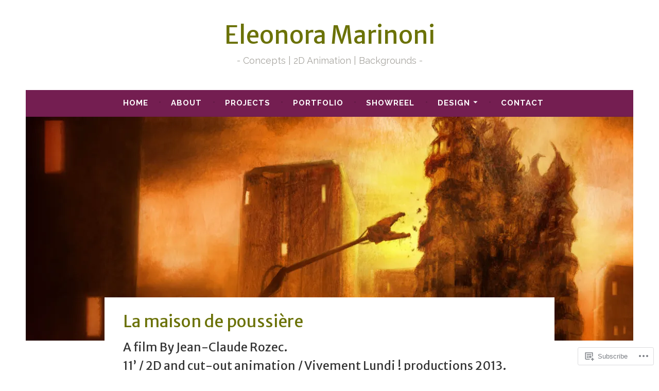

--- FILE ---
content_type: text/html; charset=UTF-8
request_url: https://player.vimeo.com/video/73145852?dnt=1&app_id=122963
body_size: 6874
content:
<!DOCTYPE html>
<html lang="en">
<head>
  <meta charset="utf-8">
  <meta name="viewport" content="width=device-width,initial-scale=1,user-scalable=yes">
  
  <link rel="canonical" href="https://player.vimeo.com/video/73145852">
  <meta name="googlebot" content="noindex,indexifembedded">
  
  
  <title>La maison de poussière on Vimeo</title>
  <style>
      body, html, .player, .fallback {
          overflow: hidden;
          width: 100%;
          height: 100%;
          margin: 0;
          padding: 0;
      }
      .fallback {
          
              background-color: transparent;
          
      }
      .player.loading { opacity: 0; }
      .fallback iframe {
          position: fixed;
          left: 0;
          top: 0;
          width: 100%;
          height: 100%;
      }
  </style>
  <link rel="modulepreload" href="https://f.vimeocdn.com/p/4.46.25/js/player.module.js" crossorigin="anonymous">
  <link rel="modulepreload" href="https://f.vimeocdn.com/p/4.46.25/js/vendor.module.js" crossorigin="anonymous">
  <link rel="preload" href="https://f.vimeocdn.com/p/4.46.25/css/player.css" as="style">
</head>

<body>


<div class="vp-placeholder">
    <style>
        .vp-placeholder,
        .vp-placeholder-thumb,
        .vp-placeholder-thumb::before,
        .vp-placeholder-thumb::after {
            position: absolute;
            top: 0;
            bottom: 0;
            left: 0;
            right: 0;
        }
        .vp-placeholder {
            visibility: hidden;
            width: 100%;
            max-height: 100%;
            height: calc(720 / 1280 * 100vw);
            max-width: calc(1280 / 720 * 100vh);
            margin: auto;
        }
        .vp-placeholder-carousel {
            display: none;
            background-color: #000;
            position: absolute;
            left: 0;
            right: 0;
            bottom: -60px;
            height: 60px;
        }
    </style>

    

    
        <style>
            .vp-placeholder-thumb {
                overflow: hidden;
                width: 100%;
                max-height: 100%;
                margin: auto;
            }
            .vp-placeholder-thumb::before,
            .vp-placeholder-thumb::after {
                content: "";
                display: block;
                filter: blur(7px);
                margin: 0;
                background: url(https://i.vimeocdn.com/video/447156986-a53abb4c8e2a64b9eb1893e0a5fac49724da2b1ec6c1c84e72e3af0e374a2246-d?mw=80&q=85) 50% 50% / contain no-repeat;
            }
            .vp-placeholder-thumb::before {
                 
                margin: -30px;
            }
        </style>
    

    <div class="vp-placeholder-thumb"></div>
    <div class="vp-placeholder-carousel"></div>
    <script>function placeholderInit(t,h,d,s,n,o){var i=t.querySelector(".vp-placeholder"),v=t.querySelector(".vp-placeholder-thumb");if(h){var p=function(){try{return window.self!==window.top}catch(a){return!0}}(),w=200,y=415,r=60;if(!p&&window.innerWidth>=w&&window.innerWidth<y){i.style.bottom=r+"px",i.style.maxHeight="calc(100vh - "+r+"px)",i.style.maxWidth="calc("+n+" / "+o+" * (100vh - "+r+"px))";var f=t.querySelector(".vp-placeholder-carousel");f.style.display="block"}}if(d){var e=new Image;e.onload=function(){var a=n/o,c=e.width/e.height;if(c<=.95*a||c>=1.05*a){var l=i.getBoundingClientRect(),g=l.right-l.left,b=l.bottom-l.top,m=window.innerWidth/g*100,x=window.innerHeight/b*100;v.style.height="calc("+e.height+" / "+e.width+" * "+m+"vw)",v.style.maxWidth="calc("+e.width+" / "+e.height+" * "+x+"vh)"}i.style.visibility="visible"},e.src=s}else i.style.visibility="visible"}
</script>
    <script>placeholderInit(document,  false ,  true , "https://i.vimeocdn.com/video/447156986-a53abb4c8e2a64b9eb1893e0a5fac49724da2b1ec6c1c84e72e3af0e374a2246-d?mw=80\u0026q=85",  1280 ,  720 );</script>
</div>

<div id="player" class="player"></div>
<script>window.playerConfig = {"cdn_url":"https://f.vimeocdn.com","vimeo_api_url":"api.vimeo.com","request":{"files":{"dash":{"cdns":{"akfire_interconnect_quic":{"avc_url":"https://vod-adaptive-ak.vimeocdn.com/exp=1769057504~acl=%2F83dff2f7-90cf-4d30-b3b7-d4768cf9185b%2Fpsid%3Da2841934844ed287dedea8c9344c9d75eef20ec99aad7b224ae95b83c37d640d%2F%2A~hmac=bdba364e0eef792240d0559146c9e3543fa172bf4285fc299791f2aa7e35860f/83dff2f7-90cf-4d30-b3b7-d4768cf9185b/psid=a2841934844ed287dedea8c9344c9d75eef20ec99aad7b224ae95b83c37d640d/v2/playlist/av/primary/playlist.json?omit=av1-hevc\u0026pathsig=8c953e4f~hh5ANvbFU_8QY4-K1O8nz53G_35qL_H-hrP9YkwJn1c\u0026r=dXM%3D\u0026rh=2Jk0yJ","origin":"gcs","url":"https://vod-adaptive-ak.vimeocdn.com/exp=1769057504~acl=%2F83dff2f7-90cf-4d30-b3b7-d4768cf9185b%2Fpsid%3Da2841934844ed287dedea8c9344c9d75eef20ec99aad7b224ae95b83c37d640d%2F%2A~hmac=bdba364e0eef792240d0559146c9e3543fa172bf4285fc299791f2aa7e35860f/83dff2f7-90cf-4d30-b3b7-d4768cf9185b/psid=a2841934844ed287dedea8c9344c9d75eef20ec99aad7b224ae95b83c37d640d/v2/playlist/av/primary/playlist.json?pathsig=8c953e4f~hh5ANvbFU_8QY4-K1O8nz53G_35qL_H-hrP9YkwJn1c\u0026r=dXM%3D\u0026rh=2Jk0yJ"},"fastly_skyfire":{"avc_url":"https://skyfire.vimeocdn.com/1769057504-0x9ab106543307ff1abc0c9eb425cc3cd5d2647207/83dff2f7-90cf-4d30-b3b7-d4768cf9185b/psid=a2841934844ed287dedea8c9344c9d75eef20ec99aad7b224ae95b83c37d640d/v2/playlist/av/primary/playlist.json?omit=av1-hevc\u0026pathsig=8c953e4f~hh5ANvbFU_8QY4-K1O8nz53G_35qL_H-hrP9YkwJn1c\u0026r=dXM%3D\u0026rh=2Jk0yJ","origin":"gcs","url":"https://skyfire.vimeocdn.com/1769057504-0x9ab106543307ff1abc0c9eb425cc3cd5d2647207/83dff2f7-90cf-4d30-b3b7-d4768cf9185b/psid=a2841934844ed287dedea8c9344c9d75eef20ec99aad7b224ae95b83c37d640d/v2/playlist/av/primary/playlist.json?pathsig=8c953e4f~hh5ANvbFU_8QY4-K1O8nz53G_35qL_H-hrP9YkwJn1c\u0026r=dXM%3D\u0026rh=2Jk0yJ"}},"default_cdn":"akfire_interconnect_quic","separate_av":true,"streams":[{"profile":"112","id":"e4c13570-a83c-4f2b-a212-668a72123b94","fps":25,"quality":"360p"},{"profile":"113","id":"014c7080-2cd4-4479-ad8b-1acc8bca2364","fps":25,"quality":"720p"}],"streams_avc":[{"profile":"113","id":"014c7080-2cd4-4479-ad8b-1acc8bca2364","fps":25,"quality":"720p"},{"profile":"112","id":"e4c13570-a83c-4f2b-a212-668a72123b94","fps":25,"quality":"360p"}]},"hls":{"cdns":{"akfire_interconnect_quic":{"avc_url":"https://vod-adaptive-ak.vimeocdn.com/exp=1769057504~acl=%2F83dff2f7-90cf-4d30-b3b7-d4768cf9185b%2Fpsid%3Da2841934844ed287dedea8c9344c9d75eef20ec99aad7b224ae95b83c37d640d%2F%2A~hmac=bdba364e0eef792240d0559146c9e3543fa172bf4285fc299791f2aa7e35860f/83dff2f7-90cf-4d30-b3b7-d4768cf9185b/psid=a2841934844ed287dedea8c9344c9d75eef20ec99aad7b224ae95b83c37d640d/v2/playlist/av/primary/playlist.m3u8?omit=av1-hevc-opus\u0026pathsig=8c953e4f~u5cufASvHn5fhZ1O1aLBgYb647ockch2XddZMXDGaqI\u0026r=dXM%3D\u0026rh=2Jk0yJ\u0026sf=fmp4","origin":"gcs","url":"https://vod-adaptive-ak.vimeocdn.com/exp=1769057504~acl=%2F83dff2f7-90cf-4d30-b3b7-d4768cf9185b%2Fpsid%3Da2841934844ed287dedea8c9344c9d75eef20ec99aad7b224ae95b83c37d640d%2F%2A~hmac=bdba364e0eef792240d0559146c9e3543fa172bf4285fc299791f2aa7e35860f/83dff2f7-90cf-4d30-b3b7-d4768cf9185b/psid=a2841934844ed287dedea8c9344c9d75eef20ec99aad7b224ae95b83c37d640d/v2/playlist/av/primary/playlist.m3u8?omit=opus\u0026pathsig=8c953e4f~u5cufASvHn5fhZ1O1aLBgYb647ockch2XddZMXDGaqI\u0026r=dXM%3D\u0026rh=2Jk0yJ\u0026sf=fmp4"},"fastly_skyfire":{"avc_url":"https://skyfire.vimeocdn.com/1769057504-0x9ab106543307ff1abc0c9eb425cc3cd5d2647207/83dff2f7-90cf-4d30-b3b7-d4768cf9185b/psid=a2841934844ed287dedea8c9344c9d75eef20ec99aad7b224ae95b83c37d640d/v2/playlist/av/primary/playlist.m3u8?omit=av1-hevc-opus\u0026pathsig=8c953e4f~u5cufASvHn5fhZ1O1aLBgYb647ockch2XddZMXDGaqI\u0026r=dXM%3D\u0026rh=2Jk0yJ\u0026sf=fmp4","origin":"gcs","url":"https://skyfire.vimeocdn.com/1769057504-0x9ab106543307ff1abc0c9eb425cc3cd5d2647207/83dff2f7-90cf-4d30-b3b7-d4768cf9185b/psid=a2841934844ed287dedea8c9344c9d75eef20ec99aad7b224ae95b83c37d640d/v2/playlist/av/primary/playlist.m3u8?omit=opus\u0026pathsig=8c953e4f~u5cufASvHn5fhZ1O1aLBgYb647ockch2XddZMXDGaqI\u0026r=dXM%3D\u0026rh=2Jk0yJ\u0026sf=fmp4"}},"default_cdn":"akfire_interconnect_quic","separate_av":true},"progressive":[{"profile":"113","width":1280,"height":720,"mime":"video/mp4","fps":25,"url":"https://vod-progressive-ak.vimeocdn.com/exp=1769057504~acl=%2Fvimeo-transcode-storage-prod-us-west1-h264-720p%2F01%2F4629%2F2%2F73145852%2F185691095.mp4~hmac=668e211b1b69b1a6021f844b742ed837b0db459796d1b79fb9b5591ad1d24378/vimeo-transcode-storage-prod-us-west1-h264-720p/01/4629/2/73145852/185691095.mp4","cdn":"akamai_interconnect","quality":"720p","id":"014c7080-2cd4-4479-ad8b-1acc8bca2364","origin":"gcs"},{"profile":"112","width":640,"height":360,"mime":"video/mp4","fps":25,"url":"https://vod-progressive-ak.vimeocdn.com/exp=1769057504~acl=%2Fvimeo-prod-skyfire-std-us%2F01%2F4629%2F2%2F73145852%2F185691088.mp4~hmac=31ab4c0b6744344ccdcd6072e8d44a3d117145c1a5c42013bd8595f969dedf4d/vimeo-prod-skyfire-std-us/01/4629/2/73145852/185691088.mp4","cdn":"akamai_interconnect","quality":"360p","id":"e4c13570-a83c-4f2b-a212-668a72123b94","origin":"gcs"}]},"file_codecs":{"av1":[],"avc":["014c7080-2cd4-4479-ad8b-1acc8bca2364","e4c13570-a83c-4f2b-a212-668a72123b94"],"hevc":{"dvh1":[],"hdr":[],"sdr":[]}},"lang":"en","referrer":"https://eleonoramarinoni.com/professional-projects/la-maison-de-poussiere/","cookie_domain":".vimeo.com","signature":"395c7152f6c1e4b8098b7f77f611a275","timestamp":1769053904,"expires":3600,"thumb_preview":{"url":"https://videoapi-sprites.vimeocdn.com/video-sprites/image/7a1b567d-9936-44f6-93ba-96327dc46720.0.jpeg?ClientID=sulu\u0026Expires=1769057503\u0026Signature=846158a79e4234fd9909ca1d257adf6f7bd4593f","height":2880,"width":4260,"frame_height":240,"frame_width":426,"columns":10,"frames":120},"currency":"USD","session":"e6913460c7e83d69705e524f20d6cd340e6a29e61769053904","cookie":{"volume":1,"quality":null,"hd":0,"captions":null,"transcript":null,"captions_styles":{"color":null,"fontSize":null,"fontFamily":null,"fontOpacity":null,"bgOpacity":null,"windowColor":null,"windowOpacity":null,"bgColor":null,"edgeStyle":null},"audio_language":null,"audio_kind":null,"qoe_survey_vote":0},"build":{"backend":"31e9776","js":"4.46.25"},"urls":{"js":"https://f.vimeocdn.com/p/4.46.25/js/player.js","js_base":"https://f.vimeocdn.com/p/4.46.25/js","js_module":"https://f.vimeocdn.com/p/4.46.25/js/player.module.js","js_vendor_module":"https://f.vimeocdn.com/p/4.46.25/js/vendor.module.js","locales_js":{"de-DE":"https://f.vimeocdn.com/p/4.46.25/js/player.de-DE.js","en":"https://f.vimeocdn.com/p/4.46.25/js/player.js","es":"https://f.vimeocdn.com/p/4.46.25/js/player.es.js","fr-FR":"https://f.vimeocdn.com/p/4.46.25/js/player.fr-FR.js","ja-JP":"https://f.vimeocdn.com/p/4.46.25/js/player.ja-JP.js","ko-KR":"https://f.vimeocdn.com/p/4.46.25/js/player.ko-KR.js","pt-BR":"https://f.vimeocdn.com/p/4.46.25/js/player.pt-BR.js","zh-CN":"https://f.vimeocdn.com/p/4.46.25/js/player.zh-CN.js"},"ambisonics_js":"https://f.vimeocdn.com/p/external/ambisonics.min.js","barebone_js":"https://f.vimeocdn.com/p/4.46.25/js/barebone.js","chromeless_js":"https://f.vimeocdn.com/p/4.46.25/js/chromeless.js","three_js":"https://f.vimeocdn.com/p/external/three.rvimeo.min.js","hive_sdk":"https://f.vimeocdn.com/p/external/hive-sdk.js","hive_interceptor":"https://f.vimeocdn.com/p/external/hive-interceptor.js","proxy":"https://player.vimeo.com/static/proxy.html","css":"https://f.vimeocdn.com/p/4.46.25/css/player.css","chromeless_css":"https://f.vimeocdn.com/p/4.46.25/css/chromeless.css","fresnel":"https://arclight.vimeo.com/add/player-stats","player_telemetry_url":"https://arclight.vimeo.com/player-events","telemetry_base":"https://lensflare.vimeo.com"},"flags":{"plays":1,"dnt":1,"autohide_controls":0,"preload_video":"metadata_on_hover","qoe_survey_forced":0,"ai_widget":0,"ecdn_delta_updates":0,"disable_mms":0,"check_clip_skipping_forward":0},"country":"US","client":{"ip":"3.137.181.27"},"ab_tests":{"cross_origin_texttracks":{"group":"variant","track":false,"data":null}},"atid":"4125464611.1769053904","ai_widget_signature":"e18f1298be1b0bb208fd897463f4150e6a538743ffaaa7fd29b5c422b74a6443_1769057504","config_refresh_url":"https://player.vimeo.com/video/73145852/config/request?atid=4125464611.1769053904\u0026expires=3600\u0026referrer=https%3A%2F%2Feleonoramarinoni.com%2Fprofessional-projects%2Fla-maison-de-poussiere%2F\u0026session=e6913460c7e83d69705e524f20d6cd340e6a29e61769053904\u0026signature=395c7152f6c1e4b8098b7f77f611a275\u0026time=1769053904\u0026v=1"},"player_url":"player.vimeo.com","video":{"id":73145852,"title":"La maison de poussière","width":1280,"height":720,"duration":41,"url":"https://vimeo.com/73145852","share_url":"https://vimeo.com/73145852","embed_code":"\u003ciframe title=\"vimeo-player\" src=\"https://player.vimeo.com/video/73145852?h=700ee9a33b\" width=\"640\" height=\"360\" frameborder=\"0\" referrerpolicy=\"strict-origin-when-cross-origin\" allow=\"autoplay; fullscreen; picture-in-picture; clipboard-write; encrypted-media; web-share\"   allowfullscreen\u003e\u003c/iframe\u003e","default_to_hd":0,"privacy":"ptv","embed_permission":"public","thumbnail_url":"https://i.vimeocdn.com/video/447156986-a53abb4c8e2a64b9eb1893e0a5fac49724da2b1ec6c1c84e72e3af0e374a2246-d","owner":{"id":2813074,"name":"Vivement Lundi !","img":"https://i.vimeocdn.com/portrait/5167560_60x60?sig=c716f4b19ac336299d0f7eec767f72a8444282e2bf78334526672c9b34bc5b00\u0026v=1\u0026region=us","img_2x":"https://i.vimeocdn.com/portrait/5167560_60x60?sig=c716f4b19ac336299d0f7eec767f72a8444282e2bf78334526672c9b34bc5b00\u0026v=1\u0026region=us","url":"https://vimeo.com/vivementlundi","account_type":"pro"},"spatial":0,"live_event":null,"version":{"current":null,"available":[{"id":575493706,"file_id":185687429,"is_current":true}]},"unlisted_hash":null,"rating":{"id":3},"fps":25,"vod":{"id":431401,"is_feature":0,"is_trailer":1,"is_free_episode":0,"purchase_options":[{"expiring":0,"purchase_type":"purchase_container","product_type":"ptv","product_id":6524883,"outro_string":"Rent {PRICE}","feature_title":"La maison de poussière","popup_uri":"/store/ondemand/rent/431401","label_string":"From {PRICE}","onsite_uri":"/ondemand/lamaisondepoussiere#rent","feature_id":75012523,"purchased":false,"type":"rent","prices":{"AUD":"A$4.16","BND":"B$ 3,59","CAD":"CA$3.74","CHF":"CHF2.46","DKK":"DKK 18.61","EUR":"2,50 €","GBP":"£2.21","ILS":"₪10.13","JPY":"¥371","KRW":"₩3,681","MXN":"MX$54.12","NOK":"NOK 29.27","PLN":"PLN 11.44","SEK":"SEK 28.33","SGD":"S$3.59","TRY":"TRY 105.04","TWD":"NT$89.19","USD":"$2.75"}},{"expiring":0,"purchase_type":"purchase_container","product_type":"vod_dl","product_id":6524884,"outro_string":"Buy {PRICE}","feature_title":"La maison de poussière","popup_uri":"/store/ondemand/buy/431401","label_string":"Buy {PRICE}","onsite_uri":"/ondemand/lamaisondepoussiere#buy","feature_id":75012523,"purchased":false,"type":"buy","prices":{"AUD":"A$6.66","BND":"B$ 5,74","CAD":"CA$5.99","CHF":"CHF3.94","DKK":"DKK 29.78","EUR":"4,00 €","GBP":"£3.53","ILS":"₪16.21","JPY":"¥594","KRW":"₩5,889","MXN":"MX$86.59","NOK":"NOK 46.83","PLN":"PLN 18.30","SEK":"SEK 45.33","SGD":"S$5.74","TRY":"TRY 168.06","TWD":"NT$142.70","USD":"$4.40"}}],"button_text":"Watch Trailer","url":"https://vimeo.com/ondemand/lamaisondepoussiere","poster":"https://i.vimeocdn.com/vod_poster/596701","feature_title":"La maison de poussière","feature_id":75012523,"countries":null},"channel_layout":"stereo","ai":0,"locale":""},"user":{"id":0,"team_id":0,"team_origin_user_id":0,"account_type":"none","liked":0,"watch_later":0,"owner":0,"mod":0,"logged_in":0,"private_mode_enabled":0,"vimeo_api_client_token":"eyJhbGciOiJIUzI1NiIsInR5cCI6IkpXVCJ9.eyJzZXNzaW9uX2lkIjoiZTY5MTM0NjBjN2U4M2Q2OTcwNWU1MjRmMjBkNmNkMzQwZTZhMjllNjE3NjkwNTM5MDQiLCJleHAiOjE3NjkwNTc1MDQsImFwcF9pZCI6MTE4MzU5LCJzY29wZXMiOiJwdWJsaWMgc3RhdHMifQ.sKSGaQJbXIhGHfTuc8x9cwrDzl7C5RcH7sKlL19VEvY"},"view":1,"vimeo_url":"vimeo.com","embed":{"audio_track":"","autoplay":0,"autopause":1,"dnt":1,"editor":0,"keyboard":1,"log_plays":1,"loop":0,"muted":0,"on_site":0,"texttrack":"","transparent":1,"outro":"vod","playsinline":1,"quality":null,"player_id":"","api":null,"app_id":"122963","color":"00adef","color_one":"000000","color_two":"00adef","color_three":"ffffff","color_four":"000000","context":"embed.main","settings":{"auto_pip":1,"badge":0,"byline":0,"collections":0,"color":0,"force_color_one":0,"force_color_two":0,"force_color_three":0,"force_color_four":0,"embed":0,"fullscreen":1,"like":0,"logo":0,"playbar":1,"portrait":0,"pip":1,"share":0,"spatial_compass":0,"spatial_label":0,"speed":1,"title":0,"vod":1,"volume":1,"watch_later":0,"watch_trailer":1,"watch_full_video":1,"controls":1,"airplay":1,"audio_tracks":1,"chapters":1,"chromecast":1,"cc":1,"transcript":1,"quality":1,"play_button_position":0,"ask_ai":0,"skipping_forward":1,"debug_payload_collection_policy":"default"},"create_interactive":{"has_create_interactive":false,"viddata_url":""},"min_quality":null,"max_quality":null,"initial_quality":null,"prefer_mms":1}}</script>
<script>const fullscreenSupported="exitFullscreen"in document||"webkitExitFullscreen"in document||"webkitCancelFullScreen"in document||"mozCancelFullScreen"in document||"msExitFullscreen"in document||"webkitEnterFullScreen"in document.createElement("video");var isIE=checkIE(window.navigator.userAgent),incompatibleBrowser=!fullscreenSupported||isIE;window.noModuleLoading=!1,window.dynamicImportSupported=!1,window.cssLayersSupported=typeof CSSLayerBlockRule<"u",window.isInIFrame=function(){try{return window.self!==window.top}catch(e){return!0}}(),!window.isInIFrame&&/twitter/i.test(navigator.userAgent)&&window.playerConfig.video.url&&(window.location=window.playerConfig.video.url),window.playerConfig.request.lang&&document.documentElement.setAttribute("lang",window.playerConfig.request.lang),window.loadScript=function(e){var n=document.getElementsByTagName("script")[0];n&&n.parentNode?n.parentNode.insertBefore(e,n):document.head.appendChild(e)},window.loadVUID=function(){if(!window.playerConfig.request.flags.dnt&&!window.playerConfig.embed.dnt){window._vuid=[["pid",window.playerConfig.request.session]];var e=document.createElement("script");e.async=!0,e.src=window.playerConfig.request.urls.vuid_js,window.loadScript(e)}},window.loadCSS=function(e,n){var i={cssDone:!1,startTime:new Date().getTime(),link:e.createElement("link")};return i.link.rel="stylesheet",i.link.href=n,e.getElementsByTagName("head")[0].appendChild(i.link),i.link.onload=function(){i.cssDone=!0},i},window.loadLegacyJS=function(e,n){if(incompatibleBrowser){var i=e.querySelector(".vp-placeholder");i&&i.parentNode&&i.parentNode.removeChild(i);let a=`/video/${window.playerConfig.video.id}/fallback`;window.playerConfig.request.referrer&&(a+=`?referrer=${window.playerConfig.request.referrer}`),n.innerHTML=`<div class="fallback"><iframe title="unsupported message" src="${a}" frameborder="0"></iframe></div>`}else{n.className="player loading";var t=window.loadCSS(e,window.playerConfig.request.urls.css),r=e.createElement("script"),o=!1;r.src=window.playerConfig.request.urls.js,window.loadScript(r),r["onreadystatechange"in r?"onreadystatechange":"onload"]=function(){!o&&(!this.readyState||this.readyState==="loaded"||this.readyState==="complete")&&(o=!0,playerObject=new VimeoPlayer(n,window.playerConfig,t.cssDone||{link:t.link,startTime:t.startTime}))},window.loadVUID()}};function checkIE(e){e=e&&e.toLowerCase?e.toLowerCase():"";function n(r){return r=r.toLowerCase(),new RegExp(r).test(e);return browserRegEx}var i=n("msie")?parseFloat(e.replace(/^.*msie (\d+).*$/,"$1")):!1,t=n("trident")?parseFloat(e.replace(/^.*trident\/(\d+)\.(\d+).*$/,"$1.$2"))+4:!1;return i||t}
</script>
<script nomodule>
  window.noModuleLoading = true;
  var playerEl = document.getElementById('player');
  window.loadLegacyJS(document, playerEl);
</script>
<script type="module">try{import("").catch(()=>{})}catch(t){}window.dynamicImportSupported=!0;
</script>
<script type="module">if(!window.dynamicImportSupported||!window.cssLayersSupported){if(!window.noModuleLoading){window.noModuleLoading=!0;var playerEl=document.getElementById("player");window.loadLegacyJS(document,playerEl)}var moduleScriptLoader=document.getElementById("js-module-block");moduleScriptLoader&&moduleScriptLoader.parentElement.removeChild(moduleScriptLoader)}
</script>
<script type="module" id="js-module-block">if(!window.noModuleLoading&&window.dynamicImportSupported&&window.cssLayersSupported){const n=document.getElementById("player"),e=window.loadCSS(document,window.playerConfig.request.urls.css);import(window.playerConfig.request.urls.js_module).then(function(o){new o.VimeoPlayer(n,window.playerConfig,e.cssDone||{link:e.link,startTime:e.startTime}),window.loadVUID()}).catch(function(o){throw/TypeError:[A-z ]+import[A-z ]+module/gi.test(o)&&window.loadLegacyJS(document,n),o})}
</script>

</body>
</html>
